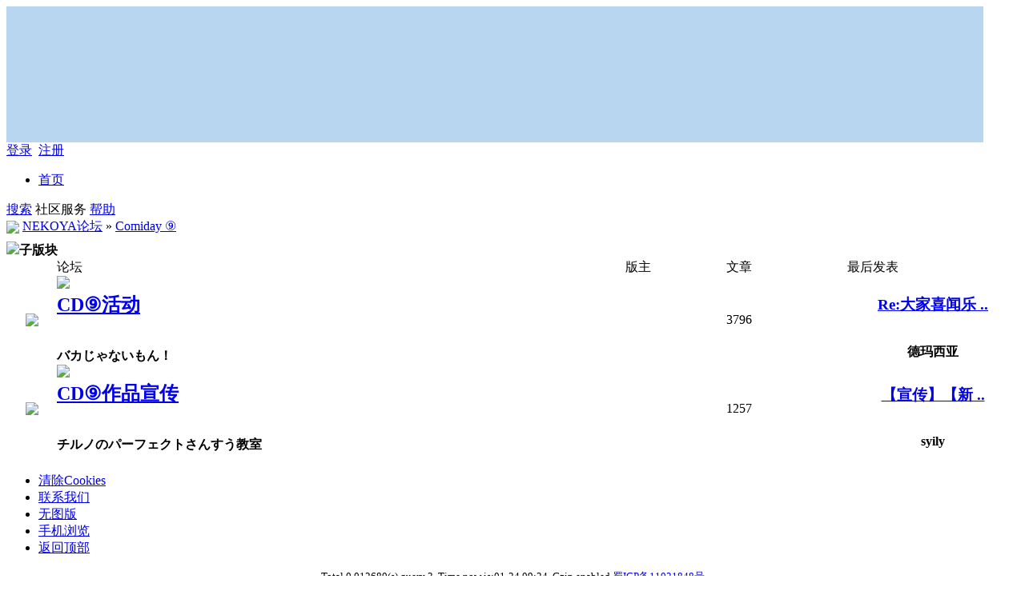

--- FILE ---
content_type: text/html; charset=UTF-8
request_url: http://bbs.nekoya.cn/thread.php?fid=43
body_size: 4783
content:

<!DOCTYPE html PUBLIC "-//W3C//DTD XHTML 1.0 Transitional//EN" "http://www.w3.org/TR/xhtml1/DTD/xhtml1-transitional.dtd">
<html xmlns="http://www.w3.org/1999/xhtml">
<head>
<meta http-equiv="Content-Type" content="text/html; charset=utf-8" />
<title>Comiday ⑨ - NEKOYA论坛  - Powered by PHPWind.net</title>
<meta name="generator" content="PHPWind 7.3.2" />
<meta name="keywords" content="Comiday ⑨" />
<meta name="description" content="" />
<meta http-equiv="x-ua-compatible" content="ie=7" />
<link rel='archives' title='NEKOYA论坛' href='http://bbs.nekoya.cn/simple' />

<link rel="alternate" type="application/rss+xml" title="RSS" href="http://bbs.nekoya.cn/rss.php?fid=43" />

<base id="headbase" href="http://bbs.nekoya.cn/" />
<link rel="stylesheet" type="text/css" href="images/wind/wind-reset.css" />


<link rel="stylesheet" type="text/css" href="data/bbscache/wind.css" />

<!--[if IE]>
<style type="text/css">
.tr1 td.td1{border-top:0}
.t4{padding:0}
.t table{border-collapse:collapse;}
.t {padding:0}
</style>
<![endif]-->

<script type="text/javascript" language="JavaScript" src="js/pw_ajax.js"></script>
<script language="JavaScript">
var agt = navigator.userAgent.toLowerCase();
var is_ie = ((agt.indexOf("msie") != -1) && (agt.indexOf("opera") == -1));
var is_gecko= (navigator.product == "Gecko");
var imgpath = 'images';
var verifyhash = '48b17f98';
var modeimg = '';
var modeBase = '';
var winduid = '';
var windid	= '';
var groupid	= 'guest';
var gIsPost = true;
if (location.href.indexOf('/simple/') != -1) {
	getObj('headbase').href = location.href.substr(0,location.href.indexOf('/simple/')+1);
} else if (location.href.indexOf('.html')!=-1) {
	var base = location.href.replace(/^(http(s)?:\/\/(.*?)\/)[^\/]*\/[0-9]+\/[0-9]{4,6}\/[0-9]+\.html$/i,'$1');
	if (base != location.href) {
		getObj('headbase').href = base;
	}
}
</script>
</head>
<body onkeydown="try{keyCodes(event);}catch(e){}">

<style>
.menu .menu-hidden{width:16px;height:16px;float:right;background:url(images/close.gif) no-repeat;}
/*底部弹出框样式*/
.menu-thread-bottom .menu-post,.menu-post-bottom .menu-post{ border:none;}
.menu-thread-bottom .menu-b,.menu-post-bottom .menu-b{ background:#f5fcff}
.menu-post-bottom dt a{color:#659B28; cursor:text}
.menu-post-bottom dt a:hover{ text-decoration:none}
/* popout forum list*/
.forum-list-popout { max-height:400px;_height:400px; overflow:auto}
.forum-list-popout a:hover{ color:#659B28}
.forum-list-popout dl{border-bottom:1px dashed #d7e6f2; padding:5px 0;}
.forum-list-popout dt{font-weight:700;padding:0 0 2px}
.forum-list-popout dt a{display:inline}
.forum-list-popout dd a{width:13em;padding:2px 0;margin-left:1em;float:left;display:inline;color:#006699}
</style>
<div id="menu_forumlist" class="menu" style="display:none;">
	<div class="menu-post" style="width:700px;">
		<div class="menu-b">
			<div class="h" style="cursor:pointer" onclick="try{pw_bottom.hiddenTab();read.close();}catch(e){read.close();}">
					<span class="menu-hidden aimg">隐藏</span>
					<span id="title_forumlist">快速浏览</span>
			</div>
			<div class="forum-list-popout">

			<dl class="cc">
				<dt><a href="index.php?cateid=79">ComiDay19</a><dt>
				<dd class="cc">

					<a href="thread.php?fid=89" onclick="return pwForumList(true,gIsPost,89);"><span>Comiday19展会信息</span></a>
					<a href="thread.php?fid=90" onclick="return pwForumList(true,gIsPost,90);"><span>Comiday19作品宣传</span></a>
				</dd>
			</dl>

			<dl class="cc">
				<dt><a href="index.php?cateid=46">ONLY系</a><dt>
				<dd class="cc">

					<a href="thread.php?fid=63" onclick="return pwForumList(true,gIsPost,63);"><span>Pokemon Only</span></a>
					<a href="thread.php?fid=33" onclick="return pwForumList(true,gIsPost,33);"><span>東方Only</span></a>
					<a href="thread.php?fid=47" onclick="return pwForumList(true,gIsPost,47);"><span>TYPE-MOON Only</span></a>
				</dd>
			</dl>

			<dl class="cc">
				<dt><a href="index.php?cateid=10">交流天地</a><dt>
				<dd class="cc">

					<a href="thread.php?fid=12" onclick="return pwForumList(true,gIsPost,12);"><span>ACG交流区</span></a>
					<a href="thread.php?fid=26" onclick="return pwForumList(true,gIsPost,26);"><span>次元科学图书馆</span></a>
					<a href="thread.php?fid=11" onclick="return pwForumList(true,gIsPost,11);"><span>同人创作交流区</span></a>
					<a href="thread.php?fid=9" onclick="return pwForumList(true,gIsPost,9);"><span>中央观测湖（水区）</span></a>
				</dd>
			</dl>

			<dl class="cc">
				<dt><a href="index.php?cateid=34">NEKOPURIN</a><dt>
				<dd class="cc">

					<a href="thread.php?fid=35" onclick="return pwForumList(true,gIsPost,35);"><span>Nekoya 猫屋</span></a>
					<a href="thread.php?fid=41" onclick="return pwForumList(true,gIsPost,41);"><span>幻听组</span></a>
				</dd>
			</dl>

			<dl class="cc">
				<dt><a href="index.php?cateid=3">站务</a><dt>
				<dd class="cc">

					<a href="thread.php?fid=5" onclick="return pwForumList(true,gIsPost,5);"><span>申请及公告区</span></a>
				</dd>
			</dl>

			<dl class="cc">
				<dt><a href="index.php?cateid=16">往届Comiday</a><dt>
				<dd class="cc">

					<a href="thread.php?fid=88" onclick="return pwForumList(true,gIsPost,88);"><span>Comiday18</span></a>
					<a href="thread.php?fid=85" onclick="return pwForumList(true,gIsPost,85);"><span>ComiDay17</span></a>
					<a href="thread.php?fid=82" onclick="return pwForumList(true,gIsPost,82);"><span>ComiDay16</span></a>
					<a href="thread.php?fid=75" onclick="return pwForumList(true,gIsPost,75);"><span>Comiday15</span></a>
					<a href="thread.php?fid=68" onclick="return pwForumList(true,gIsPost,68);"><span>ComiDay14</span></a>
					<a href="thread.php?fid=65" onclick="return pwForumList(true,gIsPost,65);"><span>Comiday13</span></a>
					<a href="thread.php?fid=60" onclick="return pwForumList(true,gIsPost,60);"><span>Comiday 12</span></a>
					<a href="thread.php?fid=56" onclick="return pwForumList(true,gIsPost,56);"><span>Comiday 11</span></a>
					<a href="thread.php?fid=53" onclick="return pwForumList(true,gIsPost,53);"><span>Comiday 10</span></a>
					<a href="thread.php?fid=43" onclick="return pwForumList(true,gIsPost,43);"><span>Comiday ⑨</span></a>
					<a href="thread.php?fid=39" onclick="return pwForumList(true,gIsPost,39);"><span>Comiday 8</span></a>
					<a href="thread.php?fid=29" onclick="return pwForumList(true,gIsPost,29);"><span>Comiday 7</span></a>
					<a href="thread.php?fid=27" onclick="return pwForumList(true,gIsPost,27);"><span>Comiday 6</span></a>
					<a href="thread.php?fid=25" onclick="return pwForumList(true,gIsPost,25);"><span>Comiday 5</span></a>
					<a href="thread.php?fid=15" onclick="return pwForumList(true,gIsPost,15);"><span>Comiday 4th</span></a>
					<a href="thread.php?fid=14" onclick="return pwForumList(true,gIsPost,14);"><span>Comiday 3rd</span></a>
					<a href="thread.php?fid=6" onclick="return pwForumList(true,gIsPost,6);"><span>Comiday 2nd</span></a>
					<a href="thread.php?fid=4" onclick="return pwForumList(true,gIsPost,4);"><span>Comiday 初回</span></a>
				</dd>
			</dl>

			<dl class="cc">
				<dt><a href="index.php?cateid=42">异次元</a><dt>
				<dd class="cc">

				</dd>
			</dl>

			</div>
		</div>
</div>
</div>



<div id="header" class="cc">
	<div class="head-wrap cc">

		<div id="head" class="cc" style="width:1220px;height:170px;background-color: #B8D6F0;background-image: url(images/wind/bg.jpg);">
			<div id="nav-operate" align="center">
				<table cellpadding="0" cellspacing="0" align="center" height="70" class="tac">
					<tr>

					</tr>
				</table>

			</div>
		</div>

	</div>
	<div class="nav-wrap">
		<div id="nav" class="cc pr" style="z-index:999;">
			<div id="nav-user" class="pr cc">
				<table cellpadding="0" cellspacing="0" border="0">

					<tr>
                        <!-- <td><a href="http://passport.nekoya.cn" title="登录" class="ml b">登录</a>&nbsp;&nbsp;<a href="http://passport.nekoya.cn/nppreg.php" class="b">注册</a></td> -->
						<td><a href="login.php" title="登录" class="ml b">登录</a>&nbsp;&nbsp;<a href="register.php" class="b">注册</a></td>
					</tr>

				</table>
<div id="menu_userinfo_more" class="menu cc menu-post" style="z-index:1002;left:8px;top:32px;display:none;">
	<div class="menu-b">
		<ul class="menu-half cc" style="width:16.5em;">

			<li><span class="s1 fl" style="padding:6px 8px 2px;">游客</span></li>
		</ul>
<!--[if IE 6]>
        <span style="color: red;">本站已停止对IE6的支持，请及时更新或更换浏览器</span>
<![endif]-->
		<ul class="menu-half cc" style="width:16.5em;">
			<li><span class="fl" style="padding:4px 8px;">帖子:</span></li>
			<li><span class="fl" style="padding:4px 8px;">今日: </span></li>
			<li><a href="u.php?action=topic">我的主题</a></li>
			<li><a href="u.php?action=post">我的回复</a></li>
			<li><a href="u.php?action=favor">我的收藏</a></li>
			<li><a href="u.php?action=feed">好友近况</a></li>

		</ul>
		<div style="line-height:2;padding-left:8px;">
			<!--布丁: <span class="s2"> 份</span><br />
			CD: <span class="s3"> 张</span><br />
			贡献值: <span class="s3"> 点</span><br />
			最后登录: -->
			登录IP: 3.134.99.233
		</div>
	</div>
</div>
			</div>
			<ul id="nav-global">
				<li  ><a href="http://bbs.nekoya.cn">首页</a></li>

			</ul>
			<span id="nav-bbs">

			<a href="search.php" id="h_search">搜索</a> <a style="cursor:pointer;" id="td_hack">社区服务</a>

			<a href="faq.php">帮助</a>
			</span>
		</div>
	</div>
</div>
<div id="menu_hack" class="menu menu-post cc" style="display:none;">
	<div class="menu-b" style="width:9em;">
		<p>

			<a href="hack.php?H_name=bank">银行</a>

			<a href="hack.php?H_name=medal">成就中心</a>

		</p>
	</div>
</div>

<div id="menu_sort" class="menu menu-post cc" style="display:none;">
	<div class="menu-b">
		<ul class="menu-half cc" style="width:16em;">
			<li><a href="sort.php">基本信息</a></li>

			<li><a href="sort.php?action=ipstate">到访IP统计</a></li>

			<li><a href="sort.php?action=team">管理团队</a></li>
			<li><a href="sort.php?action=admin">管理操作</a></li>
			<li><a href="sort.php?action=online">在线会员</a></li>
			<li><a href="sort.php?action=member">会员排行</a></li>
			<li><a href="sort.php?action=forum">版块排行</a></li>
			<li><a href="sort.php?action=article">帖子排行</a></li>
			<li><a href="push.php?fid=43">推荐排行</a></li>


		</ul>
	</div>
</div>

<div id="menu_skin" class="menu menu-post cc" style="display:none;">
	<div class="menu-b" style="width:9em;">

		<a href="/thread.php?fid=43&amp;skinco=wind">wind</a>

	</div>
</div>


<div id="menu_shortcut" class="menu menu-post cc" style="display:none;">
	<div class="menu-b" style="width:9em;width:150px;">

		<a href="thread.php?fid=69"> CD14活动</a>

		<a href="thread.php?fid=79">ComiDay19</a>

		<a href="thread.php?fid=5">申请及公告区</a>

		<a href="thread.php?fid=76">CD15活动</a>

		<a href="thread.php?fid=63">Pokemon Only</a>

		<a href="thread.php?fid=35">Nekoya 猫屋</a>

	</div>
</div>

<div class="main-wrap">
<div id="main">


<div id="breadCrumb">
		<img style="cursor:pointer" id="td_cate" src="images/wind/thread/home.gif"  onClick="return pwForumList(false,false,null,this);" align="absmiddle" /> <a href="index.php" title="NEKOYA论坛">NEKOYA论坛</a> &raquo; <a href="thread.php?fid=43">Comiday ⑨</a>
</div>

<div class="t z" style="margin-top:8px;margin-bottom:0px;">
<table cellspacing="0" cellpadding="0" width="100%">
	<tr><td class="h" colspan="5"><a class="fr  closeicon" style="cursor:pointer;" onClick="return IndexDeploy('children',0)"><img id="img_children" src="images/wind/index/cate_fold.gif" /></a><b>子版块</b></td>
	</tr>
	<tbody id="cate_children" style="">
	<tr class="tr2"><td width="5%">&nbsp;</td><td width="*">论坛</td><td width="10%" class="y-style">版主</td><td width="12%" class="y-style">文章</td><td width="17%" class="y-style">最后发表</td>
	</tr>
	<!-- -->
	<tr class="f_one tr3"><td align="center" valign="middle" class="y-style"><a href="thread.php?fid=40" target="_blank"> <img src="images/wind/old.gif" /></a> </td>
	<th align="left"> <a class="bklogo" href="thread.php?fid=40" target="_blank"><img align=left src=http://bbs.nekoya.cn/images/logo/CD9_Activity.gif border=0></a>
		<h2><a href="thread.php?fid=40" class="fnamecolor a1"> <b>CD⑨活动</b></a></h2><br /><span class="smalltxt">バカじゃないもん！</span> </th>
	<td style="word-break:keep-all" class="y-style">
		

		&nbsp;</td>
	<td class="f10 y-style">3796</td>
	<th class="smalltxt y-style" title="2012-03-16 00:03"> 
		<h3><a href="read.php?tid=12831&page=e#a">Re:大家喜闻乐 ..</a></h3><br />德玛西亚

	</th></tr>
	
	<tr class="f_one tr3"><td align="center" valign="middle" class="y-style"><a href="thread.php?fid=38" target="_blank"> <img src="images/wind/old.gif" /></a> </td>
	<th align="left"> <a class="bklogo" href="thread.php?fid=38" target="_blank"><img align=left src=http://bbs.nekoya.cn/images/logo/CD9_Publicize.gif border=0></a>
		<h2><a href="thread.php?fid=38" class="fnamecolor a1"> <b>CD⑨作品宣传</b></a></h2><br /><span class="smalltxt">チルノのパーフェクトさんすう教室</span> </th>
	<td style="word-break:keep-all" class="y-style">
		

		&nbsp;</td>
	<td class="f10 y-style">1257</td>
	<th class="smalltxt y-style" title="2012-02-23 11:04"> 
		<h3><a href="read.php?tid=12683">【宣传】【新 ..</a></h3><br />syily

	</th></tr>
	
	<tr><td colspan="5" class="f_one" style="height:8px"></td></tr>
	</tbody>
	</table></div>
</div></div><!--.main-wrap,#main End-->
<div class="footer-wrap">
<div class="c"></div>
	<div id="bottom"></div><center style="margin:5px 0;"></center>
<div class="c"></div>
<div id="footer">
<div id="mode-footer" class="mt">
	<div class="bottom tac">
		<div class="y-bg"></div>
		<div class="y-bg2"></div>
		<div class="y-bg3"></div>
		<div class="y-bg4 black">
			<ul>
				<li><a href="job.php?action=erasecookie&verify=e00333b5">清除Cookies</a></li>
				<li><a href="http://bbs.nekoya.cn/">联系我们</a></li>
				<li><a href="simple/index.php">无图版</a></li>
				<li><a href="wap/index.php">手机浏览</a></li>
                <li><a href="javascript:scroll(0,0)">返回顶部</a></li>
			</ul>
		</div>
		<div class="y-bg3"></div>
		<div class="y-bg2"></div>
		<div class="y-bg"></div>
	</div>
	<center><small><span id="windspend">Total 0.012680(s) query 3, Time now is:01-24 09:24, Gzip enabled <a href="http://www.miibeian.gov.cn" target="_blank">蜀ICP备11021848号</a></span><br />
	Based on <b>PHPWind</b> <b style="color:#FF9900">v7.3.2</b> <b>Certificate</b> Code &copy; 2003-09 <b>PHPWind.com</b> Corporation <span id="stats"></span></small>

	</center></div></div></div>


<script language="JavaScript" src="js/global.js"></script>

</body></html>

<script language="JavaScript">
var openmenu = {'td_hack' : 'menu_hack','td_skin' : 'menu_skin','td_sort' : 'menu_sort'};
read.InitMenu();
</script>

